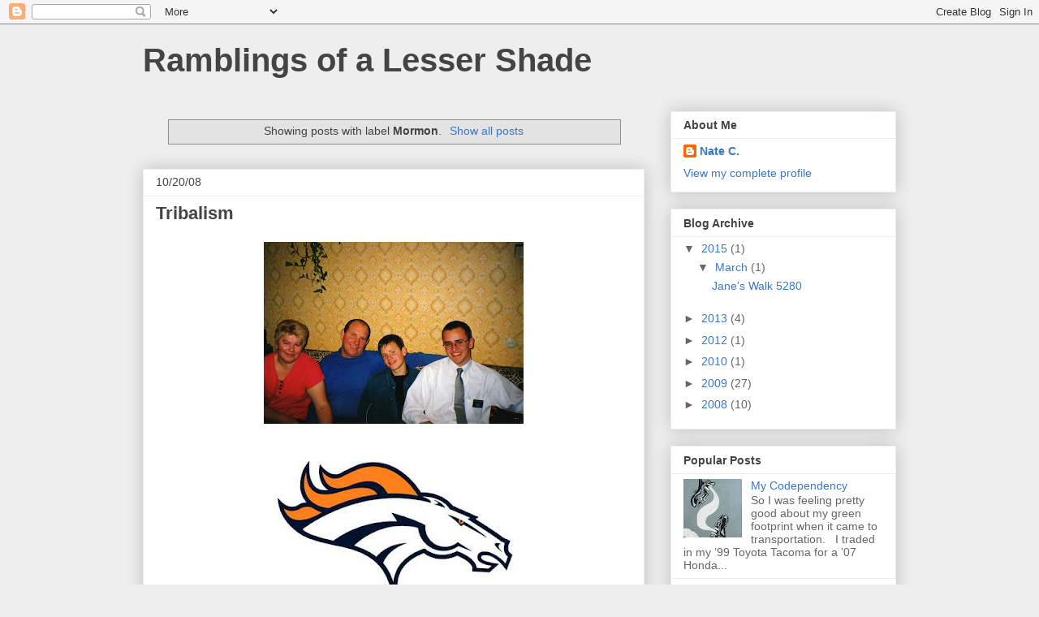

--- FILE ---
content_type: text/html; charset=UTF-8
request_url: https://www.nathanielcurrey.com/b/stats?style=BLACK_TRANSPARENT&timeRange=ALL_TIME&token=APq4FmAZW2EkmFs6IapIWUpzmxGNu-7SPrsqJLOdUJN2F-sKRfXgz8zFAMbsBlW2D6VTMQJlbVNe_j52bA_6sB6RBM99UBUUMA
body_size: 45
content:
{"total":107546,"sparklineOptions":{"backgroundColor":{"fillOpacity":0.1,"fill":"#000000"},"series":[{"areaOpacity":0.3,"color":"#202020"}]},"sparklineData":[[0,34],[1,27],[2,44],[3,39],[4,32],[5,20],[6,21],[7,27],[8,9],[9,34],[10,37],[11,19],[12,14],[13,30],[14,28],[15,93],[16,60],[17,33],[18,19],[19,31],[20,43],[21,49],[22,43],[23,48],[24,35],[25,23],[26,29],[27,24],[28,39],[29,5]],"nextTickMs":900000}

--- FILE ---
content_type: text/plain
request_url: https://www.google-analytics.com/j/collect?v=1&_v=j102&a=55184323&t=pageview&_s=1&dl=https%3A%2F%2Fwww.nathanielcurrey.com%2Fsearch%2Flabel%2FMormon&ul=en-us%40posix&dt=Ramblings%20of%20a%20Lesser%20Shade%3A%20Mormon&sr=1280x720&vp=1280x720&_u=IEBAAEABAAAAACAAI~&jid=1655861845&gjid=370497008&cid=539114370.1768530484&tid=UA-24998897-2&_gid=1123083831.1768530484&_r=1&_slc=1&z=356431726
body_size: -452
content:
2,cG-WW1H3JBJP3